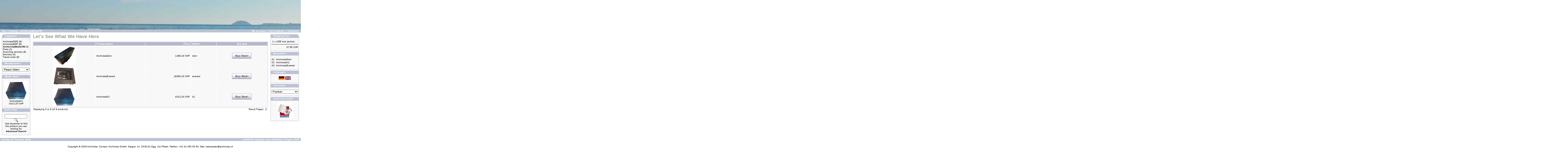

--- FILE ---
content_type: text/html
request_url: http://shop.archivista.ch/oscommunity/catalog/index.php?cPath=28&language=en&page=1&sort=4a&osCsid=9382528c0e10b8d863fd605a1a49e9d7
body_size: 24896
content:
<!doctype html public "-//W3C//DTD HTML 4.01 Transitional//EN">
<html dir="LTR" lang="en">
<head>
<meta http-equiv="Content-Type" content="text/html; charset=iso-8859-1"> 
<title>Archivista</title>
<base href="http://shop.archivista.ch/oscommunity/catalog/">
<link rel="stylesheet" type="text/css" href="stylesheet.css">
</head>
<body marginwidth="0" marginheight="0" topmargin="0" bottommargin="0" leftmargin="0" rightmargin="0">
<!-- header //-->
<table border="0" width="100%" cellspacing="0" cellpadding="0">
  <tr class="header">
    <td valign="middle">
		<a href="http://shop.archivista.ch/oscommunity/catalog/index.php?osCsid=9382528c0e10b8d863fd605a1a49e9d7"><img src="images/store_logo.jpg" border="0" alt="Archivista" title=" Archivista " width="3322" height="125"></a><a href="http://shop.archivista.ch/oscommunity/catalog/index.php?osCsid=9382528c0e10b8d863fd605a1a49e9d7"><img src="images/store_logo.jpg" border="0" alt="Archivista" title=" Archivista " width="3322" height="125"></a>		</td>
    <td align="right" valign="bottom"><a href="http://shop.archivista.ch/oscommunity/catalog/account.php?osCsid=9382528c0e10b8d863fd605a1a49e9d7"><img src="images/white_pixel.jpg" border="0" alt="My Account" title=" My Account " width="1" height="1"></a>&nbsp;&nbsp;<a href="http://shop.archivista.ch/oscommunity/catalog/shopping_cart.php?osCsid=9382528c0e10b8d863fd605a1a49e9d7"><img src="images/white_pixel.jpg" border="0" alt="Cart Contents" title=" Cart Contents " width="1" height="1"></a>&nbsp;&nbsp;<a href="http://shop.archivista.ch/oscommunity/catalog/checkout_shipping.php?osCsid=9382528c0e10b8d863fd605a1a49e9d7"><img src="images/white_pixel.jpg" border="0" alt="Checkout" title=" Checkout " width="1" height="1"></a>&nbsp;&nbsp;</td>
  </tr>
</table>
<table border="0" width="100%" cellspacing="0" cellpadding="1">
  <tr class="headerNavigation">
    <td class="headerNavigation">&nbsp;&nbsp;<a href="http://shop.archivista.ch" class="headerNavigation">Top</a> &raquo; <a href="http://shop.archivista.ch/oscommunity/catalog/index.php?osCsid=9382528c0e10b8d863fd605a1a49e9d7" class="headerNavigation">Catalog</a> &raquo; <a href="http://shop.archivista.ch/oscommunity/catalog/index.php?cPath=28&osCsid=9382528c0e10b8d863fd605a1a49e9d7" class="headerNavigation">ArchivistaMediaVM</a></td>
    <td align="right" class="headerNavigation"><a href="http://shop.archivista.ch/oscommunity/catalog/account.php?osCsid=9382528c0e10b8d863fd605a1a49e9d7" class="headerNavigation">My Account</a> &nbsp;|&nbsp; <a href="http://shop.archivista.ch/oscommunity/catalog/shopping_cart.php?osCsid=9382528c0e10b8d863fd605a1a49e9d7" class="headerNavigation">Cart Contents</a> &nbsp;|&nbsp; <a href="http://shop.archivista.ch/oscommunity/catalog/checkout_shipping.php?osCsid=9382528c0e10b8d863fd605a1a49e9d7" class="headerNavigation">Checkout</a> &nbsp;&nbsp;</td>
  </tr>
</table>
<!-- header_eof //-->

<!-- body //-->
<table border="0" width="100%" cellspacing="3" cellpadding="3">
  <tr>
    <td width="125" valign="top"><table border="0" width="125" cellspacing="0" cellpadding="2">
<!-- left_navigation //-->
<!-- categories //-->
          <tr>
            <td>
<table border="0" width="100%" cellspacing="0" cellpadding="0">
  <tr>
    <td height="14" class="infoBoxHeading"><img src="images/infobox/corner_left.gif" border="0" alt="" width="11" height="14"></td>
    <td width="100%" height="14" class="infoBoxHeading">Categories</td>
    <td height="14" class="infoBoxHeading" nowrap><img src="images/pixel_trans.gif" border="0" alt="" width="11" height="14"></td>
  </tr>
</table>
<table border="0" width="100%" cellspacing="0" cellpadding="1" class="infoBox">
  <tr>
    <td><table border="0" width="100%" cellspacing="0" cellpadding="3" class="infoBoxContents">
  <tr>
    <td><img src="images/pixel_trans.gif" border="0" alt="" width="100%" height="1"></td>
  </tr>
  <tr>
    <td class="boxText"><a href="http://shop.archivista.ch/oscommunity/catalog/index.php?cPath=21&osCsid=9382528c0e10b8d863fd605a1a49e9d7">ArchivistaDMS</a>&nbsp;(9)<br><a href="http://shop.archivista.ch/oscommunity/catalog/index.php?cPath=30&osCsid=9382528c0e10b8d863fd605a1a49e9d7">ArchivistaERP</a>&nbsp;(8)<br><a href="http://shop.archivista.ch/oscommunity/catalog/index.php?cPath=28&osCsid=9382528c0e10b8d863fd605a1a49e9d7"><b>ArchivistaMediaVM</b></a>&nbsp;(3)<br><a href="http://shop.archivista.ch/oscommunity/catalog/index.php?cPath=24&osCsid=9382528c0e10b8d863fd605a1a49e9d7">Parts</a>&nbsp;(2)<br><a href="http://shop.archivista.ch/oscommunity/catalog/index.php?cPath=29&osCsid=9382528c0e10b8d863fd605a1a49e9d7">Scanning services</a>&nbsp;(8)<br><a href="http://shop.archivista.ch/oscommunity/catalog/index.php?cPath=22&osCsid=9382528c0e10b8d863fd605a1a49e9d7">Services</a>&nbsp;(4)<br><a href="http://shop.archivista.ch/oscommunity/catalog/index.php?cPath=25&osCsid=9382528c0e10b8d863fd605a1a49e9d7">Travel costs</a>&nbsp;(9)<br></td>
  </tr>
  <tr>
    <td><img src="images/pixel_trans.gif" border="0" alt="" width="100%" height="1"></td>
  </tr>
</table>
</td>
  </tr>
</table>
            </td>
          </tr>
<!-- categories_eof //-->
<!-- manufacturers //-->
          <tr>
            <td>
<table border="0" width="100%" cellspacing="0" cellpadding="0">
  <tr>
    <td height="14" class="infoBoxHeading"><img src="images/infobox/corner_right_left.gif" border="0" alt="" width="11" height="14"></td>
    <td width="100%" height="14" class="infoBoxHeading">Manufacturers</td>
    <td height="14" class="infoBoxHeading" nowrap><img src="images/pixel_trans.gif" border="0" alt="" width="11" height="14"></td>
  </tr>
</table>
<table border="0" width="100%" cellspacing="0" cellpadding="1" class="infoBox">
  <tr>
    <td><table border="0" width="100%" cellspacing="0" cellpadding="3" class="infoBoxContents">
  <tr>
    <td><img src="images/pixel_trans.gif" border="0" alt="" width="100%" height="1"></td>
  </tr>
  <tr>
    <td class="boxText"><form name="manufacturers" action="http://shop.archivista.ch/oscommunity/catalog/index.php" method="get"><select name="manufacturers_id" onChange="this.form.submit();" size="1" style="width: 100%"><option value="" SELECTED>Please Select</option><option value="10">Archivista</option><option value="11">AVision</option><option value="13">Brother</option><option value="14">Freecom</option><option value="12">Fujitsu</option></select><input type="hidden" name="osCsid" value="9382528c0e10b8d863fd605a1a49e9d7"></form></td>
  </tr>
  <tr>
    <td><img src="images/pixel_trans.gif" border="0" alt="" width="100%" height="1"></td>
  </tr>
</table>
</td>
  </tr>
</table>
            </td>
          </tr>
<!-- manufacturers_eof //-->
<!-- whats_new //-->
          <tr>
            <td>
<table border="0" width="100%" cellspacing="0" cellpadding="0">
  <tr>
    <td height="14" class="infoBoxHeading"><img src="images/infobox/corner_right_left.gif" border="0" alt="" width="11" height="14"></td>
    <td width="100%" height="14" class="infoBoxHeading">What's New?</td>
    <td height="14" class="infoBoxHeading" nowrap><a href="http://shop.archivista.ch/oscommunity/catalog/products_new.php?osCsid=9382528c0e10b8d863fd605a1a49e9d7"><img src="images/infobox/arrow_right.gif" border="0" alt="more" title=" more " width="12" height="10"></a><img src="images/pixel_trans.gif" border="0" alt="" width="11" height="14"></td>
  </tr>
</table>
<table border="0" width="100%" cellspacing="0" cellpadding="1" class="infoBox">
  <tr>
    <td><table border="0" width="100%" cellspacing="0" cellpadding="3" class="infoBoxContents">
  <tr>
    <td><img src="images/pixel_trans.gif" border="0" alt="" width="100%" height="1"></td>
  </tr>
  <tr>
    <td align="center" class="boxText"><a href="http://shop.archivista.ch/oscommunity/catalog/product_info.php?products_id=101&osCsid=9382528c0e10b8d863fd605a1a49e9d7"><img src="images/bigfoot.jpg" border="0" alt="ArchivistaK2" title=" ArchivistaK2 " width="100" height="80"></a><br><a href="http://shop.archivista.ch/oscommunity/catalog/product_info.php?products_id=101&osCsid=9382528c0e10b8d863fd605a1a49e9d7">ArchivistaK2</a><br> 4313,20 CHF</td>
  </tr>
  <tr>
    <td><img src="images/pixel_trans.gif" border="0" alt="" width="100%" height="1"></td>
  </tr>
</table>
</td>
  </tr>
</table>
            </td>
          </tr>
<!-- whats_new_eof //-->
<!-- search //-->
          <tr>
            <td>
<table border="0" width="100%" cellspacing="0" cellpadding="0">
  <tr>
    <td height="14" class="infoBoxHeading"><img src="images/infobox/corner_right_left.gif" border="0" alt="" width="11" height="14"></td>
    <td width="100%" height="14" class="infoBoxHeading">Quick Find</td>
    <td height="14" class="infoBoxHeading" nowrap><img src="images/pixel_trans.gif" border="0" alt="" width="11" height="14"></td>
  </tr>
</table>
<table border="0" width="100%" cellspacing="0" cellpadding="1" class="infoBox">
  <tr>
    <td><table border="0" width="100%" cellspacing="0" cellpadding="3" class="infoBoxContents">
  <tr>
    <td><img src="images/pixel_trans.gif" border="0" alt="" width="100%" height="1"></td>
  </tr>
  <tr>
    <td align="center" class="boxText"><form name="quick_find" action="http://shop.archivista.ch/oscommunity/catalog/advanced_search_result.php" method="get"><input type="text" name="keywords" size="10" maxlength="30" style="width: 95px">&nbsp;<input type="hidden" name="osCsid" value="9382528c0e10b8d863fd605a1a49e9d7"><input type="image" src="includes/languages/english/images/buttons/button_quick_find.gif" border="0" alt="Quick Find" title=" Quick Find "><br>Use keywords to find the product you are looking for.<br><a href="http://shop.archivista.ch/oscommunity/catalog/advanced_search.php?osCsid=9382528c0e10b8d863fd605a1a49e9d7"><b>Advanced Search</b></a></form></td>
  </tr>
  <tr>
    <td><img src="images/pixel_trans.gif" border="0" alt="" width="100%" height="1"></td>
  </tr>
</table>
</td>
  </tr>
</table>
            </td>
          </tr>
<!-- search_eof //-->
<!-- information //-->
          <tr>
            <td>

<!--
  $info_box_contents = array();
  $info_box_contents[] = array('text' => BOX_HEADING_INFORMATION);

  new infoBoxHeading($info_box_contents, false, false);

  $info_box_contents = array();
  $info_box_contents[] = array('text' => '<a href="' . tep_href_link(FILENAME_PRIVACY) . '">' . BOX_INFORMATION_PRIVACY . '</a><br>' .
                                         '<a href="' . tep_href_link(FILENAME_CONDITIONS) . '">' . BOX_INFORMATION_CONDITIONS . '</a><br>');
                                         #'<a href="' . tep_href_link(FILENAME_CONTACT_US) . '">' . BOX_INFORMATION_CONTACT . '</a>');

  new infoBox($info_box_contents);
?>
            </td>
          </tr>
<!-- information_eof //-->
<!-- left_navigation_eof //-->
    </table></td>
<!-- body_text //-->
    <td width="100%" valign="top"><table border="0" width="100%" cellspacing="0" cellpadding="0">
      <tr>
        <td><table border="0" width="100%" cellspacing="0" cellpadding="0">
          <tr>
            <td class="pageHeading">Let's See What We Have Here</td>
            <td align="right"></td>
          </tr>
        </table></td>
      </tr>
      <tr>
        <td><img src="images/pixel_trans.gif" border="0" alt="" width="100%" height="10"></td>
      </tr>
      <tr>
        <td><table border="0" width="100%" cellspacing="0" cellpadding="2" class="productListing">
  <tr>
    <td align="center" class="productListing-heading">&nbsp;&nbsp;</td>
    <td class="productListing-heading">&nbsp;<a href="http://shop.archivista.ch/oscommunity/catalog/index.php?cPath=28&language=en&page=1&sort=2a&osCsid=9382528c0e10b8d863fd605a1a49e9d7" title="Sort products ascendingly by Product Name" class="productListing-heading">Product Name</a>&nbsp;</td>
    <td align="right" class="productListing-heading">&nbsp;<a href="http://shop.archivista.ch/oscommunity/catalog/index.php?cPath=28&language=en&page=1&sort=3a&osCsid=9382528c0e10b8d863fd605a1a49e9d7" title="Sort products ascendingly by Price" class="productListing-heading">Price</a>&nbsp;</td>
    <td class="productListing-heading">&nbsp;<a href="http://shop.archivista.ch/oscommunity/catalog/index.php?cPath=28&language=en&page=1&sort=4d&osCsid=9382528c0e10b8d863fd605a1a49e9d7" title="Sort products descendingly by Model" class="productListing-heading">Model+</a>&nbsp;</td>
    <td align="center" class="productListing-heading">&nbsp;Buy Now&nbsp;</td>
  </tr>
  <tr class="productListing-odd">
    <td align="center" class="productListing-data">&nbsp;<a href="http://shop.archivista.ch/oscommunity/catalog/product_info.php?cPath=28&products_id=72&osCsid=9382528c0e10b8d863fd605a1a49e9d7"><img src="images/dom.jpg" border="0" alt="ArchivistaDom" title=" ArchivistaDom " width="100" height="80"></a>&nbsp;</td>
    <td class="productListing-data">&nbsp;<a href="http://shop.archivista.ch/oscommunity/catalog/product_info.php?cPath=28&products_id=72&osCsid=9382528c0e10b8d863fd605a1a49e9d7">ArchivistaDom</a>&nbsp;</td>
    <td align="right" class="productListing-data">&nbsp; 1286,40 CHF&nbsp;</td>
    <td class="productListing-data">&nbsp;dom&nbsp;</td>
    <td align="center" class="productListing-data"><a href="http://shop.archivista.ch/oscommunity/catalog/index.php?cPath=28&language=en&page=1&sort=4a&action=buy_now&products_id=72&osCsid=9382528c0e10b8d863fd605a1a49e9d7"><img src="includes/languages/english/images/buttons/button_buy_now.gif" border="0" alt="Buy Now" title=" Buy Now " width="83" height="24"></a>&nbsp;</td>
  </tr>
  <tr class="productListing-even">
    <td align="center" class="productListing-data">&nbsp;<a href="http://shop.archivista.ch/oscommunity/catalog/product_info.php?cPath=28&products_id=89&osCsid=9382528c0e10b8d863fd605a1a49e9d7"><img src="images/everest.jpg" border="0" alt="ArchivistaEverest" title=" ArchivistaEverest " width="100" height="80"></a>&nbsp;</td>
    <td class="productListing-data">&nbsp;<a href="http://shop.archivista.ch/oscommunity/catalog/product_info.php?cPath=28&products_id=89&osCsid=9382528c0e10b8d863fd605a1a49e9d7">ArchivistaEverest</a>&nbsp;</td>
    <td align="right" class="productListing-data">&nbsp; 18366,20 CHF&nbsp;</td>
    <td class="productListing-data">&nbsp;everest&nbsp;</td>
    <td align="center" class="productListing-data"><a href="http://shop.archivista.ch/oscommunity/catalog/index.php?cPath=28&language=en&page=1&sort=4a&action=buy_now&products_id=89&osCsid=9382528c0e10b8d863fd605a1a49e9d7"><img src="includes/languages/english/images/buttons/button_buy_now.gif" border="0" alt="Buy Now" title=" Buy Now " width="83" height="24"></a>&nbsp;</td>
  </tr>
  <tr class="productListing-odd">
    <td align="center" class="productListing-data">&nbsp;<a href="http://shop.archivista.ch/oscommunity/catalog/product_info.php?cPath=28&products_id=101&osCsid=9382528c0e10b8d863fd605a1a49e9d7"><img src="images/bigfoot.jpg" border="0" alt="ArchivistaK2" title=" ArchivistaK2 " width="100" height="80"></a>&nbsp;</td>
    <td class="productListing-data">&nbsp;<a href="http://shop.archivista.ch/oscommunity/catalog/product_info.php?cPath=28&products_id=101&osCsid=9382528c0e10b8d863fd605a1a49e9d7">ArchivistaK2</a>&nbsp;</td>
    <td align="right" class="productListing-data">&nbsp; 4313,20 CHF&nbsp;</td>
    <td class="productListing-data">&nbsp;k2&nbsp;</td>
    <td align="center" class="productListing-data"><a href="http://shop.archivista.ch/oscommunity/catalog/index.php?cPath=28&language=en&page=1&sort=4a&action=buy_now&products_id=101&osCsid=9382528c0e10b8d863fd605a1a49e9d7"><img src="includes/languages/english/images/buttons/button_buy_now.gif" border="0" alt="Buy Now" title=" Buy Now " width="83" height="24"></a>&nbsp;</td>
  </tr>
</table>
<table border="0" width="100%" cellspacing="0" cellpadding="2">
  <tr>
    <td class="smallText">Displaying <b>1</b> to <b>3</b> (of <b>3</b> products)</td>
    <td class="smallText" align="right">Result Pages: &nbsp;<b>1</b>&nbsp;</td>
  </tr>
</table>
</td>
      </tr>
    </table></td>
<!-- body_text_eof //-->
    <td width="125" valign="top"><table border="0" width="125" cellspacing="0" cellpadding="2">
<!-- right_navigation //-->
<!-- shopping_cart //-->
          <tr>
            <td>
<table border="0" width="100%" cellspacing="0" cellpadding="0">
  <tr>
    <td height="14" class="infoBoxHeading"><img src="images/infobox/corner_right_left.gif" border="0" alt="" width="11" height="14"></td>
    <td width="100%" height="14" class="infoBoxHeading">Shopping Cart</td>
    <td height="14" class="infoBoxHeading" nowrap><a href="http://shop.archivista.ch/oscommunity/catalog/shopping_cart.php?osCsid=9382528c0e10b8d863fd605a1a49e9d7"><img src="images/infobox/arrow_right.gif" border="0" alt="more" title=" more " width="12" height="10"></a><img src="images/infobox/corner_right.gif" border="0" alt="" width="11" height="14"></td>
  </tr>
</table>
<table border="0" width="100%" cellspacing="0" cellpadding="1" class="infoBox">
  <tr>
    <td><table border="0" width="100%" cellspacing="0" cellpadding="3" class="infoBoxContents">
  <tr>
    <td><img src="images/pixel_trans.gif" border="0" alt="" width="100%" height="1"></td>
  </tr>
  <tr>
    <td class="boxText"><table border="0" width="100%" cellspacing="0" cellpadding="0"><tr><td align="right" valign="top" class="infoBoxContents"><span class="infoBoxContents">1&nbsp;x&nbsp;</span></td><td valign="top" class="infoBoxContents"><a href="http://shop.archivista.ch/oscommunity/catalog/product_info.php?products_id=119&osCsid=9382528c0e10b8d863fd605a1a49e9d7"><span class="infoBoxContents">USB hub (active)</span></a></td></tr></table></td>
  </tr>
  <tr>
    <td class="boxText"><img src="images/pixel_black.gif" border="0" alt="" width="100%" height="1"></td>
  </tr>
  <tr>
    <td align="right" class="boxText"> 37,85 CHF</td>
  </tr>
  <tr>
    <td><img src="images/pixel_trans.gif" border="0" alt="" width="100%" height="1"></td>
  </tr>
</table>
</td>
  </tr>
</table>
            </td>
          </tr>
<!-- shopping_cart_eof //-->
<!-- best_sellers //-->
          <tr>
            <td>
<table border="0" width="100%" cellspacing="0" cellpadding="0">
  <tr>
    <td height="14" class="infoBoxHeading"><img src="images/infobox/corner_right_left.gif" border="0" alt="" width="11" height="14"></td>
    <td width="100%" height="14" class="infoBoxHeading">Bestsellers</td>
    <td height="14" class="infoBoxHeading" nowrap><img src="images/pixel_trans.gif" border="0" alt="" width="11" height="14"></td>
  </tr>
</table>
<table border="0" width="100%" cellspacing="0" cellpadding="1" class="infoBox">
  <tr>
    <td><table border="0" width="100%" cellspacing="0" cellpadding="3" class="infoBoxContents">
  <tr>
    <td><img src="images/pixel_trans.gif" border="0" alt="" width="100%" height="1"></td>
  </tr>
  <tr>
    <td class="boxText"><table border="0" width="100%" cellspacing="0" cellpadding="1"><tr><td class="infoBoxContents" valign="top">01.</td><td class="infoBoxContents"><a href="http://shop.archivista.ch/oscommunity/catalog/product_info.php?products_id=72&osCsid=9382528c0e10b8d863fd605a1a49e9d7">ArchivistaDom</a></td></tr><tr><td class="infoBoxContents" valign="top">02.</td><td class="infoBoxContents"><a href="http://shop.archivista.ch/oscommunity/catalog/product_info.php?products_id=101&osCsid=9382528c0e10b8d863fd605a1a49e9d7">ArchivistaK2</a></td></tr><tr><td class="infoBoxContents" valign="top">03.</td><td class="infoBoxContents"><a href="http://shop.archivista.ch/oscommunity/catalog/product_info.php?products_id=89&osCsid=9382528c0e10b8d863fd605a1a49e9d7">ArchivistaEverest</a></td></tr></table></td>
  </tr>
  <tr>
    <td><img src="images/pixel_trans.gif" border="0" alt="" width="100%" height="1"></td>
  </tr>
</table>
</td>
  </tr>
</table>
            </td>
          </tr>
<!-- best_sellers_eof //-->
<!-- languages //-->
          <tr>
            <td>
<table border="0" width="100%" cellspacing="0" cellpadding="0">
  <tr>
    <td height="14" class="infoBoxHeading"><img src="images/infobox/corner_right_left.gif" border="0" alt="" width="11" height="14"></td>
    <td width="100%" height="14" class="infoBoxHeading">Languages</td>
    <td height="14" class="infoBoxHeading" nowrap><img src="images/pixel_trans.gif" border="0" alt="" width="11" height="14"></td>
  </tr>
</table>
<table border="0" width="100%" cellspacing="0" cellpadding="1" class="infoBox">
  <tr>
    <td><table border="0" width="100%" cellspacing="0" cellpadding="3" class="infoBoxContents">
  <tr>
    <td><img src="images/pixel_trans.gif" border="0" alt="" width="100%" height="1"></td>
  </tr>
  <tr>
    <td align="center" class="boxText"> <a href="http://shop.archivista.ch/oscommunity/catalog/index.php?cPath=28&page=1&sort=4a&language=de&osCsid=9382528c0e10b8d863fd605a1a49e9d7"><img src="includes/languages/german/images/icon.gif" border="0" alt="Deutsch" title=" Deutsch " width="24" height="15"></a>  <a href="http://shop.archivista.ch/oscommunity/catalog/index.php?cPath=28&page=1&sort=4a&language=en&osCsid=9382528c0e10b8d863fd605a1a49e9d7"><img src="includes/languages/english/images/icon.gif" border="0" alt="English" title=" English " width="24" height="15"></a> </td>
  </tr>
  <tr>
    <td><img src="images/pixel_trans.gif" border="0" alt="" width="100%" height="1"></td>
  </tr>
</table>
</td>
  </tr>
</table>
            </td>
          </tr>
<!-- languages_eof //-->
<!-- currencies //-->
          <tr>
            <td>
<table border="0" width="100%" cellspacing="0" cellpadding="0">
  <tr>
    <td height="14" class="infoBoxHeading"><img src="images/infobox/corner_right_left.gif" border="0" alt="" width="11" height="14"></td>
    <td width="100%" height="14" class="infoBoxHeading">Currencies</td>
    <td height="14" class="infoBoxHeading" nowrap><img src="images/pixel_trans.gif" border="0" alt="" width="11" height="14"></td>
  </tr>
</table>
<table border="0" width="100%" cellspacing="0" cellpadding="1" class="infoBox">
  <tr>
    <td><table border="0" width="100%" cellspacing="0" cellpadding="3" class="infoBoxContents">
  <tr>
    <td><img src="images/pixel_trans.gif" border="0" alt="" width="100%" height="1"></td>
  </tr>
  <tr>
    <td align="center" class="boxText"><form name="currencies" action="http://shop.archivista.ch/oscommunity/catalog/index.php" method="get"><select name="currency" onChange="this.form.submit();" style="width: 100%"><option value="EUR">Euro</option><option value="CHF" SELECTED>Franken</option></select><input type="hidden" name="cPath" value="28"><input type="hidden" name="language" value="en"><input type="hidden" name="page" value="1"><input type="hidden" name="sort" value="4a"><input type="hidden" name="osCsid" value="9382528c0e10b8d863fd605a1a49e9d7"></form></td>
  </tr>
  <tr>
    <td><img src="images/pixel_trans.gif" border="0" alt="" width="100%" height="1"></td>
  </tr>
</table>
</td>
  </tr>
</table>
            </td>
          </tr>
<!-- currencies_eof //-->
          <tr>
            <td align='center'>
<table border="0" width="100%" cellspacing="0" cellpadding="0">
  <tr>
    <td height="14" class="infoBoxHeading"><img src="images/infobox/corner_right_left.gif" border="0" alt="" width="11" height="14"></td>
    <td width="100%" height="14" class="infoBoxHeading">Archivista GmbH</td>
    <td height="14" class="infoBoxHeading" nowrap><img src="images/pixel_trans.gif" border="0" alt="" width="11" height="14"></td>
  </tr>
</table>
<table border="0" width="100%" cellspacing="0" cellpadding="1" class="infoBox">
  <tr>
    <td><table border="0" width="100%" cellspacing="0" cellpadding="3" class="infoBoxContents">
  <tr>
    <td><img src="images/pixel_trans.gif" border="0" alt="" width="100%" height="1"></td>
  </tr>
  <tr>
    <td align="center" class="boxText"><img src="images/av2.png" border="0" alt="Archivista GmbH" title=" Archivista GmbH " width="66" height="66"></td>
  </tr>
  <tr>
    <td><img src="images/pixel_trans.gif" border="0" alt="" width="100%" height="1"></td>
  </tr>
</table>
</td>
  </tr>
</table>
            </td>
          </tr>
<!-- right_navigation_eof //-->
    </table></td>
  </tr>
</table>
<!-- body_eof //-->

<!-- footer //-->
<table border="0" width="100%" cellspacing="0" cellpadding="1">
  <tr class="footer">
    <td class="footer">&nbsp;&nbsp;Sunday 25 January, 2026&nbsp;&nbsp;</td>
    <td align="right" class="footer">&nbsp;&nbsp;31490133 requests since Saturday 12 April, 2008&nbsp;&nbsp;</td>
  </tr>
</table>
<br>
<table border="0" width="100%" cellspacing="0" cellpadding="0">
  <tr>
    <td align="center" class="smallText">Copyright &copy; 2026 <a href="http://shop.archivista.ch/oscommunity/catalog/index.php?osCsid=9382528c0e10b8d863fd605a1a49e9d7">Archivista, Contact: Archivista GmbH, Stegstr. 14, CH-8132 Egg, Urs Pfister, Telefon: +41 44 350 05 60, Mail: webmaster@archivista.ch</td>
  </tr>
</table>
<!-- footer_eof //-->
<br>
</body>
</html>
